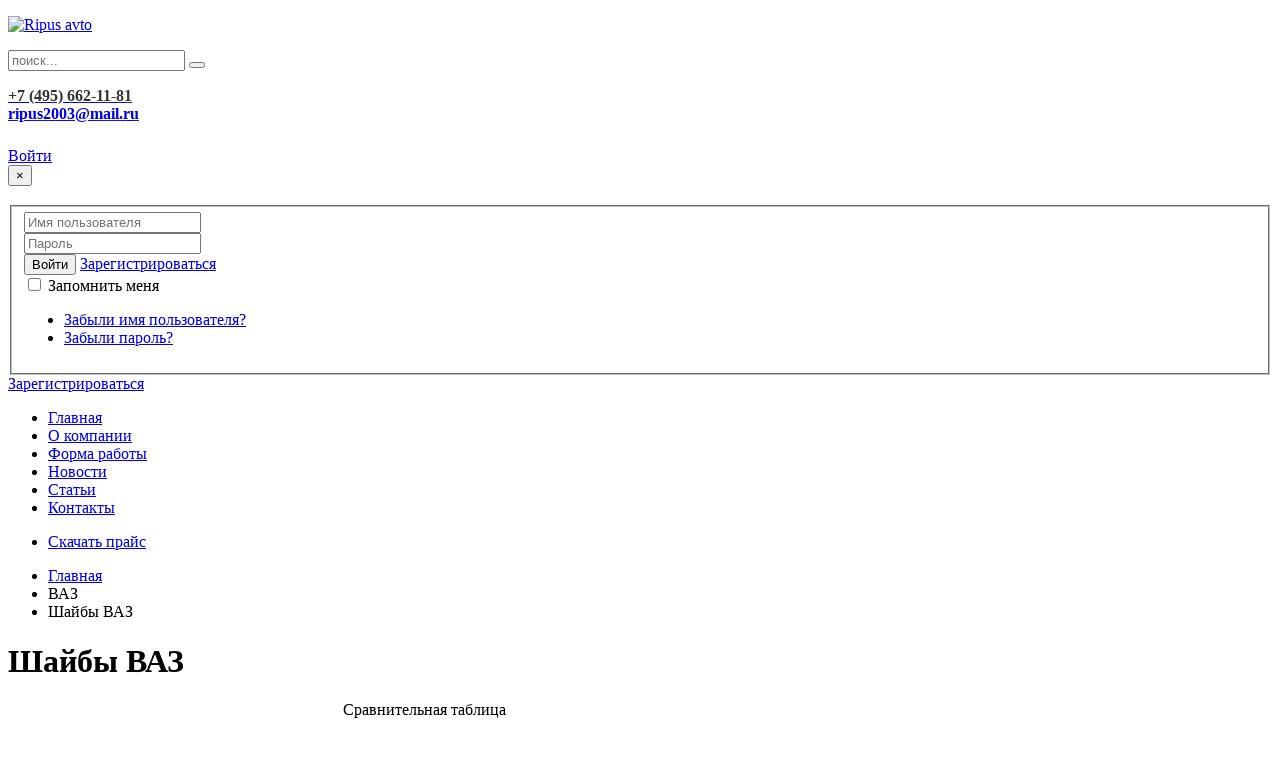

--- FILE ---
content_type: text/html; charset=utf-8
request_url: http://www.ripus-avto.ru/vaz/shajby/9.html
body_size: 13206
content:
<!DOCTYPE HTML>
<html lang="ru-ru" dir="ltr"  data-config='{"twitter":0,"plusone":0,"facebook":0,"style":"ripus-4"}'>


<head>
<meta charset="utf-8">
<meta http-equiv="X-UA-Compatible" content="IE=edge">
<meta name="viewport" content="width=device-width, initial-scale=1">
<base href="http://www.ripus-avto.ru/vaz/shajby/9.html" />
	<meta name="keywords" content="автокрепеж,автомобильный крепеж, ооо рипус, метиз, автометиз, инструмент, автоинструмент, болты, автоболты, крепеж" />
	<meta http-equiv="content-type" content="text/html; charset=utf-8" />
	<meta name="description" content="ООО Рипус. Оптовая торговля автокрепежом, инструментом для автомобилей ВАЗ, ГАЗ, КАМАЗ" />
	<meta name="generator" content="Joomla! - Open Source Content Management" />
	<title>Шайбы ВАЗ</title>
	<link href="http://www.ripus-avto.ru/component/search/?Itemid=187&amp;task=category&amp;page=9&amp;format=opensearch" rel="search" title="Искать Рипус Авто" type="application/opensearchdescription+xml" />
	<link href="/templates/yoo_avenue/favicon.ico" rel="shortcut icon" type="image/vnd.microsoft.icon" />
	<link href="http://www.ripus-avto.ru/vaz/shajby.html" rel="canonical" />
	<link href="/media/zoo/applications/jbuniversal/assets/css/jbzoo.css?ver=20151201" rel="stylesheet" type="text/css" />
	<link href="/media/zoo/applications/jbuniversal/assets/css/libraries.css?ver=20160317" rel="stylesheet" type="text/css" />
	<link href="/cache/widgetkit/widgetkit-86df9edc.css" rel="stylesheet" type="text/css" />
	<link href="/media/sourcecoast/css/sc_bootstrap.css" rel="stylesheet" type="text/css" />
	<link href="/media/sourcecoast/css/common.css" rel="stylesheet" type="text/css" />
	<link href="/media/sourcecoast/themes/sclogin/sourcecoast.css" rel="stylesheet" type="text/css" />
	<link href="/media/jui/css/bootstrap-tooltip-extended.css?5767c512491437988f26dc9c2924ef64" rel="stylesheet" type="text/css" />
	<script src="/media/jui/js/jquery.min.js?5767c512491437988f26dc9c2924ef64" type="text/javascript"></script>
	<script src="/media/jui/js/jquery-noconflict.js?5767c512491437988f26dc9c2924ef64" type="text/javascript"></script>
	<script src="/media/jui/js/jquery-migrate.min.js?5767c512491437988f26dc9c2924ef64" type="text/javascript"></script>
	<script src="/media/zoo/assets/js/responsive.js?ver=20140716" type="text/javascript"></script>
	<script src="/components/com_zoo/assets/js/default.js?ver=20140716" type="text/javascript"></script>
	<script src="/media/zoo/applications/jbuniversal/assets/js/jquery.jbzootools.min.js?ver=20140716" type="text/javascript"></script>
	<script src="/media/zoo/applications/jbuniversal/assets/js/jquery.libraries.min.js?ver=20140716" type="text/javascript"></script>
	<script src="/cache/widgetkit/widgetkit-d7487a56.js" type="text/javascript"></script>
	<script src="/media/sourcecoast/js/jquery-3.5.1.js" type="text/javascript"></script>
	<script src="/media/jui/js/bootstrap.min.js?5767c512491437988f26dc9c2924ef64" type="text/javascript"></script>
	<script src="/media/jui/js/bootstrap-tooltip-extended.min.js?5767c512491437988f26dc9c2924ef64" type="text/javascript"></script>
	<script type="text/javascript">


(function($){
 $(document).ready(function(){
			
   $("a.jbimage-link[rel=jbimage-popup], a.jbimage-gallery").fancybox({
     "helpers" : {
      "title"  : { type : "outside" },
                        "buttons": { position:"top" },
                        "thumbs" : { width :80, height:80 },
                        "overlay": { locked: false}
                    }
                });
            
			 });
})(jQuery);jQuery(document).ready(function($) {
   $('#login-modal-131').on('show.bs.modal', function() {
       $('body').addClass('modal-open');
       $('.modalTooltip').each(function(){;
           var attr = $(this).attr('data-placement');
           if ( attr === undefined || attr === false ) $(this).attr('data-placement', 'auto-dir top-left')
       });
       $('.modalTooltip').tooltip({'html': true, 'container': '#login-modal-131'});
   }).on('shown.bs.modal', function() {
       var modalHeight = $('div.modal:visible').outerHeight(true),
           modalHeaderHeight = $('div.modal-header:visible').outerHeight(true),
           modalBodyHeightOuter = $('div.modal-body:visible').outerHeight(true),
           modalBodyHeight = $('div.modal-body:visible').height(),
           modalFooterHeight = $('div.modal-footer:visible').outerHeight(true),
           padding = document.getElementById('login-modal-131').offsetTop,
           maxModalHeight = ($(window).height()-(padding*2)),
           modalBodyPadding = (modalBodyHeightOuter-modalBodyHeight),
           maxModalBodyHeight = maxModalHeight-(modalHeaderHeight+modalFooterHeight+modalBodyPadding);
       if (modalHeight > maxModalHeight){;
           $('.modal-body').css({'max-height': maxModalBodyHeight, 'overflow-y': 'auto'});
       }
   }).on('hide.bs.modal', function () {
       $('body').removeClass('modal-open');
       $('.modal-body').css({'max-height': 'initial', 'overflow-y': 'initial'});
       $('.modalTooltip').tooltip('destroy');
   });
});
jQuery(function($){ $(".jbzoo .jsPrice").JBZooPrice(); });
	</script>

<link rel="apple-touch-icon-precomposed" href="/templates/yoo_avenue/apple_touch_icon.png">
<link rel="stylesheet" href="/templates/yoo_avenue/styles/ripus-4/css/bootstrap.css">
<link rel="stylesheet" href="/templates/yoo_avenue/styles/ripus-4/css/theme.css">
<link rel="stylesheet" href="/templates/yoo_avenue/css/custom.css">
<script src="/templates/yoo_avenue/warp/vendor/uikit/js/uikit.js"></script>
<script src="/templates/yoo_avenue/warp/vendor/uikit/js/addons/autocomplete.js"></script>
<script src="/templates/yoo_avenue/warp/vendor/uikit/js/addons/search.js"></script>
<script src="/templates/yoo_avenue/warp/js/social.js"></script>
<script src="/templates/yoo_avenue/js/theme.js"></script>

<!-- // replace all alt for img -->
<script type="text/javascript">
jQuery(document).ready(function($){
	setTimeout(function(){
		//
		$('#yoo-zoo > div.category.rborder.alias-gajki > div.description-full > img').attr('alt', 'Гайки для ВАЗ');
		$('#yoo-zoo > div.category.rborder.alias-gajki > div.description-full > div > img:nth-child(1)').attr('alt', 'Гайки для ВАЗ');
		$('#yoo-zoo > div.category.rborder.alias-gajki > div.description-full > div > img:nth-child(2)').attr('alt', 'Гайки для ВАЗ');
		$('#yoo-zoo > div.category.rborder.alias-gajki > div.description-full > div > img:nth-child(3)').attr('alt', 'Гайки для ВАЗ');
       //
	   $('#yoo-zoo > div.category.rborder.alias-gajki-2 > div.description-full > img').attr('alt', 'Гайки для ГАЗ');
		$('#yoo-zoo > div.category.rborder.alias-gajki-2 > div.description-full > div > img:nth-child(1)').attr('alt', 'Гайки для ГАЗ');
		$('#yoo-zoo > div.category.rborder.alias-gajki-2 > div.description-full > div > img:nth-child(2)').attr('alt', 'Гайки для ГАЗ');
		$('#yoo-zoo > div.category.rborder.alias-gajki-2 > div.description-full > div > img:nth-child(3)').attr('alt', 'Гайки для ГАЗ');

		 //
		 $('#yoo-zoo > div.category.rborder.alias-gajki-3 > div.description-full > img').attr('alt', 'Гайки для ЗИЛ');
		$('#yoo-zoo > div.category.rborder.alias-gajki-3 > div.description-full > div > img:nth-child(1)').attr('alt', 'Гайки для ЗИЛ');
		$('#yoo-zoo > div.category.rborder.alias-gajki-3 > div.description-full > div > img:nth-child(2)').attr('alt', 'Гайки для ЗИЛ');
		$('#yoo-zoo > div.category.rborder.alias-gajki-3 > div.description-full > div > img:nth-child(3)').attr('alt', 'Гайки для ЗИЛ');

		 //
		 $('#yoo-zoo > div.category.rborder.alias-buksirovochnye-petli > div.description-full > div.main-kanteiner > img').attr('alt', 'Буксировочные петли для иномарок');
		$('#yoo-zoo > div.category.rborder.alias-buksirovochnye-petli > div.description-full > div.kart > img:nth-child(1)').attr('alt', 'Буксировочные петли для иномарок');
		$('#yoo-zoo > div.category.rborder.alias-buksirovochnye-petli > div.description-full > div.kart > img:nth-child(2)').attr('alt', 'Буксировочные петли для иномарок');
		$('#yoo-zoo > div.category.rborder.alias-buksirovochnye-petli > div.description-full > div.kart > img:nth-child(3)').attr('alt', 'Буксировочные петли для иномарок');
	}, 500);

	$('body > div.tm-page-bg > div > div > div.tm-middle.uk-grid > div > main > div > div > article > div > h1 > a').html('');

});
</script>

<script>
// переносим текст под каталог на указанных страницах
jQuery(document).ready(function($){
	var pathname = window.location.pathname;
	if ( pathname == '/gaz/gajki.html' ||
		 pathname == '/gaz/plastmassa.html' ||
		 pathname == '/gaz/vinty.html' ||
		 pathname == '/inomarki/bolty-i-gajki.html' ||
		 pathname == '/inomarki/buksirovochnye-petli.html' ||
		 pathname == '/kamaz-maz/gajki.html' ||
		 pathname == '/inomarki/tormoznaya-trubka.html' ||
		 pathname == '/vaz/bolty-i-gajki.html' ||
		 pathname == '/zil/bolty.html' ||
		 pathname == '/zil/shpilki.html' ||
		 pathname == '/kamaz-maz/shpilki.html'
		) {
		//$('.description-full').parent().appendTo('#yoo-zoo');
	}

	if ( pathname == '/vaz/ventili.html' ||
		 pathname == '/vaz/nabory-krepezha-belzan.html' ||
		 pathname == '/vaz/nabory-krepezha.html' ||
		 pathname == '/vaz/bolty-i-gajki-sekretnye.html' ||
		 pathname == '/vaz/bolty.html' ||
		 pathname == '/vaz/shpilki.html'
		) {
		$('div.description-full').insertAfter('img.img_bn').addClass('rborder');
	}

	$('.uk-navbar-nav a[href="#"]').attr('href','/docs/ОБЩИЙ ПРАЙС май.xlsx');
	
});
</script>
</head>

<body class="tm-sidebar-a-right tm-sidebars-1 tm-noblog">

	<div class="tm-page-bg">

		<div class="uk-container uk-container-center">

			<div class="tm-container">

								<div class="tm-headerbar uk-clearfix uk-hidden-small">

										<a class="tm-logo" href="http://www.ripus-avto.ru">
	<p><img src="/images/Logo3.png" alt="Ripus avto" /></p></a>
					
										<div class="tm-search uk-float-right">
						
<form id="search-108" class="uk-search" action="/vaz/shajby.html" method="post" role="search" data-uk-search="{'source': '/component/search/?tmpl=raw&amp;type=json&amp;ordering=&amp;searchphrase=all', 'param': 'searchword', 'msgResultsHeader': 'Результаты поиска', 'msgMoreResults': 'Показать все результаты', 'msgNoResults': 'Ничего не найдено', flipDropdown: 1}">
	<input class="uk-search-field" type="search" name="searchword" placeholder="поиск...">
	<button class="uk-search-close" type="reset"></button>
	<input type="hidden" name="task"   value="search">
	<input type="hidden" name="option" value="com_search">
	<input type="hidden" name="Itemid" value="187">
</form>					</div>
					
					<div class="uk-panel tel">
	<div style="height: 60px;">
<p style="text-align: left; font-family: 'Roboto Condensed'; text-transform: none; color: #333333; text-shadow: 0 1px 1px #ffffff; font-size: 16px;"><strong><a href="tel:+74956621181"><span style="color: #333333; text-shadow: 0 1px 1px #ffffff;">+7 (495) 662-11-81</span></a> <br /><span style="color: #333333; text-shadow: 0 1px 1px #ffffff;"><a href="mailto:ripus2003@mail.ru">ripus2003@mail.ru</a><br /><br /></span></strong></p>
</div></div>                    <div class="login">
					<div class="">
    <div class="sourcecoast ns-bs2 sclogin-modal-links sclogin">
        <a href="/" class="btn btn-primary" data-toggle="modal" data-target="#login-modal-131">
        Войти        </a>
        <div id="login-modal-131" tabindex="-1" class="modal hide">
	<div class="modal-header">
			<button
			type="button"
			class="close novalidate"
			data-dismiss="modal"
			aria-label="Закрыть"
			>
			<span aria-hidden="true">&times;</span>
		</button>
				<h3></h3>
	</div>
<div class="modal-body">
	<div class="sclogin sourcecoast ns-bs2" id="sclogin-131">
    
    <div class="row-fluid">
        
    <div class="sclogin-joomla-login horizontal pull-left">
                <form action="/gaz/plastmassa.html" method="post" id="sclogin-form131">
            <fieldset class="userdata span12">
                <div class="control-group pull-left form-sclogin-username" id="form-sclogin-username-131">
                    <div class="controls">
                        <div class="input-append">
                            <input id="sclogin-username-131" name="username" tabindex="0"  title="username" type="text" class="sclogin-username input-small"
                                   placeholder="Имя пользователя" aria-label="Имя пользователя" required aria-required="true">
                                                    </div>
                    </div>
                </div>
                <div class="control-group pull-left form-sclogin-password" id="form-sclogin-password-131">
                    <div class="controls">
                        <div class="input-append">
                            <input id="sclogin-passwd131" name="password" tabindex="0" title="password" type="password" class="sclogin-passwd input-small"
                                   placeholder="Пароль" aria-label="Пароль" required aria-required="true">
                                                    </div>
                    </div>
                </div>
                <div class="control-group pull-left form-sclogin-submitcreate" id="form-sclogin-submitcreate-131">
                    <button type="submit" name="Submit" class="btn btn-primary">Войти</button>
                                            <a class="btn validate btn-secondary" href="/component/users/?view=registration&Itemid=101">Зарегистрироваться</a>
                                    </div>
                                        <div class="control-group form-sclogin-remember" id="form-sclogin-remember-131">
                            <label for="sclogin-remember-131">
                                <input id="sclogin-remember-131" type="checkbox" name="remember" class="inputbox sclogin-remember"  title="Remember Me" />
                                Запомнить меня                            </label>
                        </div>
                    
                <input type="hidden" name="option" value="com_users"/><input type="hidden" name="task" value="user.login"/><input type="hidden" name="return" value="aHR0cDovL3d3dy5yaXB1cy1hdnRvLnJ1L2dhei9wbGFzdG1hc3NhL2RlcnpoYXRlbGZpa3NhdG9yLW9ic2hpdmtpLXNhbG9uYS1nYXplbC1jaGVybnlqLmh0bWw="/><input type="hidden" name="mod_id" value="131"/><input type="hidden" name="a6c9aa7a8b1a6d9a4d1f0ea3ffc335d4" value="1" /><ul><li><span class="btn-link"><a href="/component/users/?view=remind&Itemid=101">Забыли имя пользователя?</a></span></li><li><span class="btn-link"><a href="/component/users/?view=reset&Itemid=101">Забыли пароль?</a></span></li></ul>            </fieldset>
        </form>
    </div>
    <div class="clearfix"></div>    </div>

        <div class="clearfix"></div>
</div>
</div>
</div>
                    <a class="btn validate btn-secondary" href="/component/users/?view=registration&Itemid=101">
                Зарегистрироваться            </a>
            </div>

    <script>
        jfbcJQuery(document).ready(function () {
            jfbcJQuery("#login-modal-131").appendTo("body");
        });
        
        jfbcJQuery('#login-modal-131').addClass('sourcecoast sclogin-modal');
    </script>

    
</div>                    </div>
				</div>
				
								<div class="tm-top-block tm-grid-block">

										<nav class="tm-navbar uk-navbar">

												<ul class="uk-navbar-nav uk-hidden-small">
<li data-uk-dropdown="{}"><a href="/">Главная</a></li><li data-uk-dropdown="{}"><a href="/about.html">О компании</a></li><li data-uk-dropdown="{}"><a href="/forma-raboty.html">Форма работы</a></li><li data-uk-dropdown="{}"><a href="/novosti.html">Новости</a></li><li data-uk-dropdown="{}"><a href="/stati.html">Статьи</a></li><li data-uk-dropdown="{}"><a href="/kontakty.html">Контакты</a></li></ul>

		<ul class="uk-navbar-nav uk-hidden-small">
			<li class="uk-parent" data-uk-dropdown>
				<a href="#">Скачать прайс</a>
				<div class="uk-dropdown uk-dropdown-navbar"></div>
			</li>
		</ul>						
						
						
					</nav>
					
					
				</div>
				
				
				
								<div class="tm-middle uk-grid" data-uk-grid-match>

										<div class="tm-main uk-width-medium-3-4">
											<!-- 							
						<section class="<//?php echo $grid_classes['main-top']; ?> tm-grid-block" data-uk-grid-match="{target:'> div > .uk-panel'}"></section>
						 -->

												<main class="tm-content">

														<ul class="uk-breadcrumb"><li><a href="/">Главная</a></li><li><span>ВАЗ</span></li><li class="uk-active"><span>Шайбы ВАЗ</span></li></ul>							
							
<div  id="yoo-zoo" class="jbzoo jbzoo-view-category jbzoo-app-vaz jbzoo-tmpl-catalog yoo-zoo jbzoo-rborder" >
    <div class="category rborder alias-shajby">

                    <h1 class="title">Шайбы ВАЗ</h1>
        

        

        

        		
        
                	        

        <div class="clr clear"></div>
		
    </div>
    

    <table class="jsTableSorter tablesorter zebra">
        <caption>Сравнительная таблица</caption>

        <thead>
        <tr>
            <th>Наименование</th>
            <th>Код</th>
            <th>Артикул</th>
            <th>Фото</th>
            <th>Фасовка шт.</th>
            <th>Цена 1шт.</th>
            <th>Цена уп-ки</th>
            <th>Корзина</th>
        </tr>
        </thead>

        <tbody>
        
<tr class="table-row item_5497">
    <td width="180px"> Шайба медная ф20*26*1 
 <div class="jbprice-sku">
    <span class="sku" style="display: inline;">00001-0002574-608</span>
</div>
 </td>
    <td width="60px"> 581, </td>
    <td width="80px"> <script type="text/javascript">jQuery(function ($) {
                $("a.jbquickview-modal-window").fancybox({
                    type       : "iframe",
                    fitToView  : true,
                    width      : "600",
                    height     : "450",
                    autoSize   : false,
                    iframe     : {
                        scrolling : "no",
                        preload   : true
                    },
                    closeClick : false,
                    title      : null,
                    helpers   : {
                        overlay: { locked: false }
                    }
                });
            });</script>
 <!--noindex--><a href="/vaz/shajby/shajba-mednaya-f20261.html?tmpl=component&amp;jbquickview=quickview" title="Шайба медная ф20*26*1" rel="nofollow" class="jbquickview-modal-window"><span class="quickview">Просмотр</span></a><!--/noindex--> </td>
    <td width="60px"></td>
    <td width="60px"> 100 </td>
    <td width="60px"> 5,04 </td>
    <td width="120px"> 
<div class="jsJBPriceAdvance jbprice-advance" id="jsJBPriceAdvance-69726042616e8">
    
            <span class="price">504,00  р.</span>
    
    
    
    
</div>
 
 <div class="jbprice-advance">
    <div class="jbprice-sale">
        <span class="sale"></span>
    </div>
</div>
 </td>
    <td width="80px"> 
<div class="jsJBPriceAdvance jbprice-advance jsJBPriceAdvance-dada631e-96a0-4901-8e63-27130e2cfaab-5497" id="jbprice-adv-6972604262322">
    
    <!--noindex-->
    <div class="jbprice-buttons">

                                <a rel="nofollow" href="#add-to-cart-modal" class="jsAddToCartModal jbzoo-button green"
               title="Добавить в корзину">В корзину</a>

        
        <a rel="nofollow" href="#remove-from-cart" class="jsRemoveFromCart jbzoo-button remove-button"
           title="Из корзины">Из корзины</a>

    </div>
    <!--/noindex-->
</div>

<script type="text/javascript">
    (function ($) {

        $('#jbprice-adv-6972604262322').JBZooPriceAdvance({
            'mainHash': "5497",
            'itemId': 5497,
            'identifier': "dada631e-96a0-4901-8e63-27130e2cfaab",
            'isInCart': 0,
            'addToCartUrl': "/vaz/shajby.raw?controller=default&task=callelement&element=dada631e-96a0-4901-8e63-27130e2cfaab&elm_id=dada631e-96a0-4901-8e63-27130e2cfaab&method=ajaxAddToCart&item_id=5497",
            'removeFromCartUrl': "/vaz/shajby.raw?controller=default&task=callelement&element=dada631e-96a0-4901-8e63-27130e2cfaab&elm_id=dada631e-96a0-4901-8e63-27130e2cfaab&method=ajaxRemoveFromCart&item_id=5497",
            'modalUrl': "/vaz/shajby.raw?controller=default&task=callelement&element=dada631e-96a0-4901-8e63-27130e2cfaab&elm_id=dada631e-96a0-4901-8e63-27130e2cfaab&method=ajaxModalWindow&item_id=5497&args[elem_layout]=teaser&args[elem_position]=cell8&args[elem_index]=0",
            'basketUrl': "/vaz/ventili.html?controller=basket&task=index&app_id=2&nocache=2009991927"
        });

    })(jQuery);
</script>
 </td>
</tr> 

<tr class="table-row item_5498">
    <td width="180px"> Шайба медная ф22*28*1 
 <div class="jbprice-sku">
    <span class="sku" style="display: inline;">00001-0002634-608</span>
</div>
 </td>
    <td width="60px"> 566, </td>
    <td width="80px"> <!--noindex--><a href="/vaz/shajby/shajba-mednaya-f22281.html?tmpl=component&amp;jbquickview=quickview" title="Шайба медная ф22*28*1" rel="nofollow" class="jbquickview-modal-window"><span class="quickview">Просмотр</span></a><!--/noindex--> </td>
    <td width="60px"></td>
    <td width="60px"> 100 </td>
    <td width="60px"> 5,21 </td>
    <td width="120px"> 
<div class="jsJBPriceAdvance jbprice-advance" id="jsJBPriceAdvance-6972604263756">
    
            <span class="price">521,00  р.</span>
    
    
    
    
</div>
 
 <div class="jbprice-advance">
    <div class="jbprice-sale">
        <span class="sale"></span>
    </div>
</div>
 </td>
    <td width="80px"> 
<div class="jsJBPriceAdvance jbprice-advance jsJBPriceAdvance-dada631e-96a0-4901-8e63-27130e2cfaab-5498" id="jbprice-adv-69726042641a4">
    
    <!--noindex-->
    <div class="jbprice-buttons">

                                <a rel="nofollow" href="#add-to-cart-modal" class="jsAddToCartModal jbzoo-button green"
               title="Добавить в корзину">В корзину</a>

        
        <a rel="nofollow" href="#remove-from-cart" class="jsRemoveFromCart jbzoo-button remove-button"
           title="Из корзины">Из корзины</a>

    </div>
    <!--/noindex-->
</div>

<script type="text/javascript">
    (function ($) {

        $('#jbprice-adv-69726042641a4').JBZooPriceAdvance({
            'mainHash': "5498",
            'itemId': 5498,
            'identifier': "dada631e-96a0-4901-8e63-27130e2cfaab",
            'isInCart': 0,
            'addToCartUrl': "/vaz/shajby.raw?controller=default&task=callelement&element=dada631e-96a0-4901-8e63-27130e2cfaab&elm_id=dada631e-96a0-4901-8e63-27130e2cfaab&method=ajaxAddToCart&item_id=5498",
            'removeFromCartUrl': "/vaz/shajby.raw?controller=default&task=callelement&element=dada631e-96a0-4901-8e63-27130e2cfaab&elm_id=dada631e-96a0-4901-8e63-27130e2cfaab&method=ajaxRemoveFromCart&item_id=5498",
            'modalUrl': "/vaz/shajby.raw?controller=default&task=callelement&element=dada631e-96a0-4901-8e63-27130e2cfaab&elm_id=dada631e-96a0-4901-8e63-27130e2cfaab&method=ajaxModalWindow&item_id=5498&args[elem_layout]=teaser&args[elem_position]=cell8&args[elem_index]=0",
            'basketUrl': "/vaz/ventili.html?controller=basket&task=index&app_id=2&nocache=531674512"
        });

    })(jQuery);
</script>
 </td>
</tr> 

<tr class="table-row item_5499">
    <td width="180px"> Шайба медная ф24*30*1 
 <div class="jbprice-sku">
    <span class="sku" style="display: inline;">00001-002645-608</span>
</div>
 </td>
    <td width="60px"> 582, </td>
    <td width="80px"> <!--noindex--><a href="/vaz/shajby/shajba-mednaya-f24301.html?tmpl=component&amp;jbquickview=quickview" title="Шайба медная ф24*30*1" rel="nofollow" class="jbquickview-modal-window"><span class="quickview">Просмотр</span></a><!--/noindex--> </td>
    <td width="60px"></td>
    <td width="60px"> 100 </td>
    <td width="60px"> 6,26 </td>
    <td width="120px"> 
<div class="jsJBPriceAdvance jbprice-advance" id="jsJBPriceAdvance-6972604265818">
    
            <span class="price">626,00  р.</span>
    
    
    
    
</div>
 
 <div class="jbprice-advance">
    <div class="jbprice-sale">
        <span class="sale"></span>
    </div>
</div>
 </td>
    <td width="80px"> 
<div class="jsJBPriceAdvance jbprice-advance jsJBPriceAdvance-dada631e-96a0-4901-8e63-27130e2cfaab-5499" id="jbprice-adv-6972604266265">
    
    <!--noindex-->
    <div class="jbprice-buttons">

                                <a rel="nofollow" href="#add-to-cart-modal" class="jsAddToCartModal jbzoo-button green"
               title="Добавить в корзину">В корзину</a>

        
        <a rel="nofollow" href="#remove-from-cart" class="jsRemoveFromCart jbzoo-button remove-button"
           title="Из корзины">Из корзины</a>

    </div>
    <!--/noindex-->
</div>

<script type="text/javascript">
    (function ($) {

        $('#jbprice-adv-6972604266265').JBZooPriceAdvance({
            'mainHash': "5499",
            'itemId': 5499,
            'identifier': "dada631e-96a0-4901-8e63-27130e2cfaab",
            'isInCart': 0,
            'addToCartUrl': "/vaz/shajby.raw?controller=default&task=callelement&element=dada631e-96a0-4901-8e63-27130e2cfaab&elm_id=dada631e-96a0-4901-8e63-27130e2cfaab&method=ajaxAddToCart&item_id=5499",
            'removeFromCartUrl': "/vaz/shajby.raw?controller=default&task=callelement&element=dada631e-96a0-4901-8e63-27130e2cfaab&elm_id=dada631e-96a0-4901-8e63-27130e2cfaab&method=ajaxRemoveFromCart&item_id=5499",
            'modalUrl': "/vaz/shajby.raw?controller=default&task=callelement&element=dada631e-96a0-4901-8e63-27130e2cfaab&elm_id=dada631e-96a0-4901-8e63-27130e2cfaab&method=ajaxModalWindow&item_id=5499&args[elem_layout]=teaser&args[elem_position]=cell8&args[elem_index]=0",
            'basketUrl': "/vaz/ventili.html?controller=basket&task=index&app_id=2&nocache=392405145"
        });

    })(jQuery);
</script>
 </td>
</tr> 

<tr class="table-row item_5500">
    <td width="180px"> Шайба медная ф26 
 <div class="jbprice-sku">
    <span class="sku" style="display: inline;">5078</span>
</div>
 </td>
    <td width="60px"> 5078, </td>
    <td width="80px"> <!--noindex--><a href="/vaz/shajby/shajba-mednaya-f26.html?tmpl=component&amp;jbquickview=quickview" title="Шайба медная ф26" rel="nofollow" class="jbquickview-modal-window"><span class="quickview">Просмотр</span></a><!--/noindex--> </td>
    <td width="60px"></td>
    <td width="60px"> 100 </td>
    <td width="60px"> 7,32 </td>
    <td width="120px"> 
<div class="jsJBPriceAdvance jbprice-advance" id="jsJBPriceAdvance-69726042674d4">
    
            <span class="price">732,00  р.</span>
    
    
    
    
</div>
 
 <div class="jbprice-advance">
    <div class="jbprice-sale">
        <span class="sale"></span>
    </div>
</div>
 </td>
    <td width="80px"> 
<div class="jsJBPriceAdvance jbprice-advance jsJBPriceAdvance-dada631e-96a0-4901-8e63-27130e2cfaab-5500" id="jbprice-adv-6972604267f06">
    
    <!--noindex-->
    <div class="jbprice-buttons">

                                <a rel="nofollow" href="#add-to-cart-modal" class="jsAddToCartModal jbzoo-button green"
               title="Добавить в корзину">В корзину</a>

        
        <a rel="nofollow" href="#remove-from-cart" class="jsRemoveFromCart jbzoo-button remove-button"
           title="Из корзины">Из корзины</a>

    </div>
    <!--/noindex-->
</div>

<script type="text/javascript">
    (function ($) {

        $('#jbprice-adv-6972604267f06').JBZooPriceAdvance({
            'mainHash': "5500",
            'itemId': 5500,
            'identifier': "dada631e-96a0-4901-8e63-27130e2cfaab",
            'isInCart': 0,
            'addToCartUrl': "/vaz/shajby.raw?controller=default&task=callelement&element=dada631e-96a0-4901-8e63-27130e2cfaab&elm_id=dada631e-96a0-4901-8e63-27130e2cfaab&method=ajaxAddToCart&item_id=5500",
            'removeFromCartUrl': "/vaz/shajby.raw?controller=default&task=callelement&element=dada631e-96a0-4901-8e63-27130e2cfaab&elm_id=dada631e-96a0-4901-8e63-27130e2cfaab&method=ajaxRemoveFromCart&item_id=5500",
            'modalUrl': "/vaz/shajby.raw?controller=default&task=callelement&element=dada631e-96a0-4901-8e63-27130e2cfaab&elm_id=dada631e-96a0-4901-8e63-27130e2cfaab&method=ajaxModalWindow&item_id=5500&args[elem_layout]=teaser&args[elem_position]=cell8&args[elem_index]=0",
            'basketUrl': "/vaz/ventili.html?controller=basket&task=index&app_id=2&nocache=62232859"
        });

    })(jQuery);
</script>
 </td>
</tr> 

<tr class="table-row item_5501">
    <td width="180px"> Шайба медная ф27*31*1 
 <div class="jbprice-sku">
    <span class="sku" style="display: inline;">00001-0003033-608</span>
</div>
 </td>
    <td width="60px"> 5055, </td>
    <td width="80px"> <!--noindex--><a href="/vaz/shajby/shajba-mednaya-f27311.html?tmpl=component&amp;jbquickview=quickview" title="Шайба медная ф27*31*1" rel="nofollow" class="jbquickview-modal-window"><span class="quickview">Просмотр</span></a><!--/noindex--> </td>
    <td width="60px"></td>
    <td width="60px"> 100 </td>
    <td width="60px"> 6,40 </td>
    <td width="120px"> 
<div class="jsJBPriceAdvance jbprice-advance" id="jsJBPriceAdvance-697260426915b">
    
            <span class="price">640,00  р.</span>
    
    
    
    
</div>
 
 <div class="jbprice-advance">
    <div class="jbprice-sale">
        <span class="sale"></span>
    </div>
</div>
 </td>
    <td width="80px"> 
<div class="jsJBPriceAdvance jbprice-advance jsJBPriceAdvance-dada631e-96a0-4901-8e63-27130e2cfaab-5501" id="jbprice-adv-6972604269b69">
    
    <!--noindex-->
    <div class="jbprice-buttons">

                                <a rel="nofollow" href="#add-to-cart-modal" class="jsAddToCartModal jbzoo-button green"
               title="Добавить в корзину">В корзину</a>

        
        <a rel="nofollow" href="#remove-from-cart" class="jsRemoveFromCart jbzoo-button remove-button"
           title="Из корзины">Из корзины</a>

    </div>
    <!--/noindex-->
</div>

<script type="text/javascript">
    (function ($) {

        $('#jbprice-adv-6972604269b69').JBZooPriceAdvance({
            'mainHash': "5501",
            'itemId': 5501,
            'identifier': "dada631e-96a0-4901-8e63-27130e2cfaab",
            'isInCart': 0,
            'addToCartUrl': "/vaz/shajby.raw?controller=default&task=callelement&element=dada631e-96a0-4901-8e63-27130e2cfaab&elm_id=dada631e-96a0-4901-8e63-27130e2cfaab&method=ajaxAddToCart&item_id=5501",
            'removeFromCartUrl': "/vaz/shajby.raw?controller=default&task=callelement&element=dada631e-96a0-4901-8e63-27130e2cfaab&elm_id=dada631e-96a0-4901-8e63-27130e2cfaab&method=ajaxRemoveFromCart&item_id=5501",
            'modalUrl': "/vaz/shajby.raw?controller=default&task=callelement&element=dada631e-96a0-4901-8e63-27130e2cfaab&elm_id=dada631e-96a0-4901-8e63-27130e2cfaab&method=ajaxModalWindow&item_id=5501&args[elem_layout]=teaser&args[elem_position]=cell8&args[elem_index]=0",
            'basketUrl': "/vaz/ventili.html?controller=basket&task=index&app_id=2&nocache=1777744269"
        });

    })(jQuery);
</script>
 </td>
</tr> 

<tr class="table-row item_5506">
    <td width="180px"> Шайба опорная клапана 2101 
 <div class="jbprice-sku">
    <span class="sku" style="display: inline;">21010-1007022-008</span>
</div>
 </td>
    <td width="60px"> 5029, </td>
    <td width="80px"> <!--noindex--><a href="/vaz/shajby/shajba-opornaya-klapana-2101.html?tmpl=component&amp;jbquickview=quickview" title="Шайба опорная клапана 2101" rel="nofollow" class="jbquickview-modal-window"><span class="quickview">Просмотр</span></a><!--/noindex--> </td>
    <td width="60px"></td>
    <td width="60px"> 100 </td>
    <td width="60px"> 7,32 </td>
    <td width="120px"> 
<div class="jsJBPriceAdvance jbprice-advance" id="jsJBPriceAdvance-697260426ad35">
    
            <span class="price">732,00  р.</span>
    
    
    
    
</div>
 
 <div class="jbprice-advance">
    <div class="jbprice-sale">
        <span class="sale"></span>
    </div>
</div>
 </td>
    <td width="80px"> 
<div class="jsJBPriceAdvance jbprice-advance jsJBPriceAdvance-dada631e-96a0-4901-8e63-27130e2cfaab-5506" id="jbprice-adv-697260426b749">
    
    <!--noindex-->
    <div class="jbprice-buttons">

                                <a rel="nofollow" href="#add-to-cart-modal" class="jsAddToCartModal jbzoo-button green"
               title="Добавить в корзину">В корзину</a>

        
        <a rel="nofollow" href="#remove-from-cart" class="jsRemoveFromCart jbzoo-button remove-button"
           title="Из корзины">Из корзины</a>

    </div>
    <!--/noindex-->
</div>

<script type="text/javascript">
    (function ($) {

        $('#jbprice-adv-697260426b749').JBZooPriceAdvance({
            'mainHash': "5506",
            'itemId': 5506,
            'identifier': "dada631e-96a0-4901-8e63-27130e2cfaab",
            'isInCart': 0,
            'addToCartUrl': "/vaz/shajby.raw?controller=default&task=callelement&element=dada631e-96a0-4901-8e63-27130e2cfaab&elm_id=dada631e-96a0-4901-8e63-27130e2cfaab&method=ajaxAddToCart&item_id=5506",
            'removeFromCartUrl': "/vaz/shajby.raw?controller=default&task=callelement&element=dada631e-96a0-4901-8e63-27130e2cfaab&elm_id=dada631e-96a0-4901-8e63-27130e2cfaab&method=ajaxRemoveFromCart&item_id=5506",
            'modalUrl': "/vaz/shajby.raw?controller=default&task=callelement&element=dada631e-96a0-4901-8e63-27130e2cfaab&elm_id=dada631e-96a0-4901-8e63-27130e2cfaab&method=ajaxModalWindow&item_id=5506&args[elem_layout]=teaser&args[elem_position]=cell8&args[elem_index]=0",
            'basketUrl': "/vaz/ventili.html?controller=basket&task=index&app_id=2&nocache=43733466"
        });

    })(jQuery);
</script>
 </td>
</tr> 

<tr class="table-row item_5507">
    <td width="180px"> Шайба орнамента, пружинная 
 <div class="jbprice-sku">
    <span class="sku" style="display: inline;">00001-0041950-768</span>
</div>
 </td>
    <td width="60px"> 525, </td>
    <td width="80px"> <!--noindex--><a href="/vaz/shajby/shajba-ornamentapruzhinnaya.html?tmpl=component&amp;jbquickview=quickview" title="Шайба орнамента, пружинная" rel="nofollow" class="jbquickview-modal-window"><span class="quickview">Просмотр</span></a><!--/noindex--> </td>
    <td width="60px"> <a class="jbimage-link jbimage-gallery" title="Шайба орнамента, пружинная" href="http://www.ripus-avto.ru/cache/com_zoo/images/00001-0041950-768-525_815371ccefe4e215df251c55625bd901.jpg" target="_blank" id="jbimage-link-697260427c6f8"><img class="jbimage" alt="Шайба орнамента, пружинная" title="Шайба орнамента, пружинная" src="http://www.ripus-avto.ru/cache/com_zoo/images/00001-0041950-768-525_f83b6a9d27c1453cabfc324f632b2a5e.jpg" width="40" height="40" /></a> 
 </td>
    <td width="60px"> 200 </td>
    <td width="60px"> 0,83 </td>
    <td width="120px"> 
<div class="jsJBPriceAdvance jbprice-advance" id="jsJBPriceAdvance-697260427cf3c">
    
            <span class="price">166,00  р.</span>
    
    
    
    
</div>
 
 <div class="jbprice-advance">
    <div class="jbprice-sale">
        <span class="sale"></span>
    </div>
</div>
 </td>
    <td width="80px"> 
<div class="jsJBPriceAdvance jbprice-advance jsJBPriceAdvance-dada631e-96a0-4901-8e63-27130e2cfaab-5507" id="jbprice-adv-697260427da36">
    
    <!--noindex-->
    <div class="jbprice-buttons">

                                <a rel="nofollow" href="#add-to-cart-modal" class="jsAddToCartModal jbzoo-button green"
               title="Добавить в корзину">В корзину</a>

        
        <a rel="nofollow" href="#remove-from-cart" class="jsRemoveFromCart jbzoo-button remove-button"
           title="Из корзины">Из корзины</a>

    </div>
    <!--/noindex-->
</div>

<script type="text/javascript">
    (function ($) {

        $('#jbprice-adv-697260427da36').JBZooPriceAdvance({
            'mainHash': "5507",
            'itemId': 5507,
            'identifier': "dada631e-96a0-4901-8e63-27130e2cfaab",
            'isInCart': 0,
            'addToCartUrl': "/vaz/shajby.raw?controller=default&task=callelement&element=dada631e-96a0-4901-8e63-27130e2cfaab&elm_id=dada631e-96a0-4901-8e63-27130e2cfaab&method=ajaxAddToCart&item_id=5507",
            'removeFromCartUrl': "/vaz/shajby.raw?controller=default&task=callelement&element=dada631e-96a0-4901-8e63-27130e2cfaab&elm_id=dada631e-96a0-4901-8e63-27130e2cfaab&method=ajaxRemoveFromCart&item_id=5507",
            'modalUrl': "/vaz/shajby.raw?controller=default&task=callelement&element=dada631e-96a0-4901-8e63-27130e2cfaab&elm_id=dada631e-96a0-4901-8e63-27130e2cfaab&method=ajaxModalWindow&item_id=5507&args[elem_layout]=teaser&args[elem_position]=cell8&args[elem_index]=0",
            'basketUrl': "/vaz/ventili.html?controller=basket&task=index&app_id=2&nocache=2029397689"
        });

    })(jQuery);
</script>
 </td>
</tr> 

<tr class="table-row item_5508">
    <td width="180px"> Шайба переднего амортизатора 2101 (верх) 
 <div class="jbprice-sku">
    <span class="sku" style="display: inline;">21010-2905455-008</span>
</div>
 </td>
    <td width="60px"> 542, </td>
    <td width="80px"> <!--noindex--><a href="/vaz/shajby/shajba-perednego-amortizatora-2101verh.html?tmpl=component&amp;jbquickview=quickview" title="Шайба переднего амортизатора 2101 (верх)" rel="nofollow" class="jbquickview-modal-window"><span class="quickview">Просмотр</span></a><!--/noindex--> </td>
    <td width="60px"> <a class="jbimage-link jbimage-gallery" title="Шайба переднего амортизатора 2101 (верх)" href="http://www.ripus-avto.ru/cache/com_zoo/images/21010-2905455-008-542_4ecd6b00f754341a2b8f34efd6fbee05.jpg" target="_blank" id="jbimage-link-69726042abf15"><img class="jbimage" alt="Шайба переднего амортизатора 2101 (верх)" title="Шайба переднего амортизатора 2101 (верх)" src="http://www.ripus-avto.ru/cache/com_zoo/images/21010-2905455-008-542_305804e714955ee4c7e007dd6dcb911e.jpg" width="40" height="40" /></a> 
 </td>
    <td width="60px"> 20 </td>
    <td width="60px"> 5,70 </td>
    <td width="120px"> 
<div class="jsJBPriceAdvance jbprice-advance" id="jsJBPriceAdvance-69726042ac744">
    
            <span class="price">114,00  р.</span>
    
    
    
    
</div>
 
 <div class="jbprice-advance">
    <div class="jbprice-sale">
        <span class="sale"></span>
    </div>
</div>
 </td>
    <td width="80px"> 
<div class="jsJBPriceAdvance jbprice-advance jsJBPriceAdvance-dada631e-96a0-4901-8e63-27130e2cfaab-5508" id="jbprice-adv-69726042ad247">
    
    <!--noindex-->
    <div class="jbprice-buttons">

                                <a rel="nofollow" href="#add-to-cart-modal" class="jsAddToCartModal jbzoo-button green"
               title="Добавить в корзину">В корзину</a>

        
        <a rel="nofollow" href="#remove-from-cart" class="jsRemoveFromCart jbzoo-button remove-button"
           title="Из корзины">Из корзины</a>

    </div>
    <!--/noindex-->
</div>

<script type="text/javascript">
    (function ($) {

        $('#jbprice-adv-69726042ad247').JBZooPriceAdvance({
            'mainHash': "5508",
            'itemId': 5508,
            'identifier': "dada631e-96a0-4901-8e63-27130e2cfaab",
            'isInCart': 0,
            'addToCartUrl': "/vaz/shajby.raw?controller=default&task=callelement&element=dada631e-96a0-4901-8e63-27130e2cfaab&elm_id=dada631e-96a0-4901-8e63-27130e2cfaab&method=ajaxAddToCart&item_id=5508",
            'removeFromCartUrl': "/vaz/shajby.raw?controller=default&task=callelement&element=dada631e-96a0-4901-8e63-27130e2cfaab&elm_id=dada631e-96a0-4901-8e63-27130e2cfaab&method=ajaxRemoveFromCart&item_id=5508",
            'modalUrl': "/vaz/shajby.raw?controller=default&task=callelement&element=dada631e-96a0-4901-8e63-27130e2cfaab&elm_id=dada631e-96a0-4901-8e63-27130e2cfaab&method=ajaxModalWindow&item_id=5508&args[elem_layout]=teaser&args[elem_position]=cell8&args[elem_index]=0",
            'basketUrl': "/vaz/ventili.html?controller=basket&task=index&app_id=2&nocache=1970182326"
        });

    })(jQuery);
</script>
 </td>
</tr> 

<tr class="table-row item_5509">
    <td width="180px"> Шайба переднего шарнира 2108 (кронштейна растяжки) 
 <div class="jbprice-sku">
    <span class="sku" style="display: inline;">21080-2904054-008</span>
</div>
 </td>
    <td width="60px"> 546, </td>
    <td width="80px"> <!--noindex--><a href="/vaz/shajby/shajba-perednego-sharnira-2108-kronshtejna-rastyazhki.html?tmpl=component&amp;jbquickview=quickview" title="Шайба переднего шарнира 2108 (кронштейна растяжки)" rel="nofollow" class="jbquickview-modal-window"><span class="quickview">Просмотр</span></a><!--/noindex--> </td>
    <td width="60px"></td>
    <td width="60px"> 10 </td>
    <td width="60px"> 13,62 </td>
    <td width="120px"> 
<div class="jsJBPriceAdvance jbprice-advance" id="jsJBPriceAdvance-69726042aea64">
    
            <span class="price">136,20  р.</span>
    
    
    
    
</div>
 
 <div class="jbprice-advance">
    <div class="jbprice-sale">
        <span class="sale"></span>
    </div>
</div>
 </td>
    <td width="80px"> 
<div class="jsJBPriceAdvance jbprice-advance jsJBPriceAdvance-dada631e-96a0-4901-8e63-27130e2cfaab-5509" id="jbprice-adv-69726042af4cf">
    
    <!--noindex-->
    <div class="jbprice-buttons">

                                <a rel="nofollow" href="#add-to-cart-modal" class="jsAddToCartModal jbzoo-button green"
               title="Добавить в корзину">В корзину</a>

        
        <a rel="nofollow" href="#remove-from-cart" class="jsRemoveFromCart jbzoo-button remove-button"
           title="Из корзины">Из корзины</a>

    </div>
    <!--/noindex-->
</div>

<script type="text/javascript">
    (function ($) {

        $('#jbprice-adv-69726042af4cf').JBZooPriceAdvance({
            'mainHash': "5509",
            'itemId': 5509,
            'identifier': "dada631e-96a0-4901-8e63-27130e2cfaab",
            'isInCart': 0,
            'addToCartUrl': "/vaz/shajby.raw?controller=default&task=callelement&element=dada631e-96a0-4901-8e63-27130e2cfaab&elm_id=dada631e-96a0-4901-8e63-27130e2cfaab&method=ajaxAddToCart&item_id=5509",
            'removeFromCartUrl': "/vaz/shajby.raw?controller=default&task=callelement&element=dada631e-96a0-4901-8e63-27130e2cfaab&elm_id=dada631e-96a0-4901-8e63-27130e2cfaab&method=ajaxRemoveFromCart&item_id=5509",
            'modalUrl': "/vaz/shajby.raw?controller=default&task=callelement&element=dada631e-96a0-4901-8e63-27130e2cfaab&elm_id=dada631e-96a0-4901-8e63-27130e2cfaab&method=ajaxModalWindow&item_id=5509&args[elem_layout]=teaser&args[elem_position]=cell8&args[elem_index]=0",
            'basketUrl': "/vaz/ventili.html?controller=basket&task=index&app_id=2&nocache=565639403"
        });

    })(jQuery);
</script>
 </td>
</tr> 

<tr class="table-row item_5510">
    <td width="180px"> Шайба поддона 2101-099 
 <div class="jbprice-sku">
    <span class="sku" style="display: inline;">00001-0011974-738</span>
</div>
 </td>
    <td width="60px"> 502, </td>
    <td width="80px"> <!--noindex--><a href="/vaz/shajby/shajba-poddona-2101-099.html?tmpl=component&amp;jbquickview=quickview" title="Шайба поддона 2101-099" rel="nofollow" class="jbquickview-modal-window"><span class="quickview">Просмотр</span></a><!--/noindex--> </td>
    <td width="60px"> <a class="jbimage-link jbimage-gallery" title="Шайба поддона 2101-099" href="http://www.ripus-avto.ru/cache/com_zoo/images/00001-0011974-738-502_cd3aca6fd1b2b35fdb1abf74d559268a.jpg" target="_blank" id="jbimage-link-69726042bf363"><img class="jbimage" alt="Шайба поддона 2101-099" title="Шайба поддона 2101-099" src="http://www.ripus-avto.ru/cache/com_zoo/images/00001-0011974-738-502_1d30f875948c86068b03032fc11268fe.jpg" width="40" height="40" /></a> 
 </td>
    <td width="60px"> 50 </td>
    <td width="60px"> 2,01 </td>
    <td width="120px"> 
<div class="jsJBPriceAdvance jbprice-advance" id="jsJBPriceAdvance-69726042bfbb8">
    
            <span class="price">100,50  р.</span>
    
    
    
    
</div>
 
 <div class="jbprice-advance">
    <div class="jbprice-sale">
        <span class="sale"></span>
    </div>
</div>
 </td>
    <td width="80px"> 
<div class="jsJBPriceAdvance jbprice-advance jsJBPriceAdvance-dada631e-96a0-4901-8e63-27130e2cfaab-5510" id="jbprice-adv-69726042c06b3">
    
    <!--noindex-->
    <div class="jbprice-buttons">

                                <a rel="nofollow" href="#add-to-cart-modal" class="jsAddToCartModal jbzoo-button green"
               title="Добавить в корзину">В корзину</a>

        
        <a rel="nofollow" href="#remove-from-cart" class="jsRemoveFromCart jbzoo-button remove-button"
           title="Из корзины">Из корзины</a>

    </div>
    <!--/noindex-->
</div>

<script type="text/javascript">
    (function ($) {

        $('#jbprice-adv-69726042c06b3').JBZooPriceAdvance({
            'mainHash': "5510",
            'itemId': 5510,
            'identifier': "dada631e-96a0-4901-8e63-27130e2cfaab",
            'isInCart': 0,
            'addToCartUrl': "/vaz/shajby.raw?controller=default&task=callelement&element=dada631e-96a0-4901-8e63-27130e2cfaab&elm_id=dada631e-96a0-4901-8e63-27130e2cfaab&method=ajaxAddToCart&item_id=5510",
            'removeFromCartUrl': "/vaz/shajby.raw?controller=default&task=callelement&element=dada631e-96a0-4901-8e63-27130e2cfaab&elm_id=dada631e-96a0-4901-8e63-27130e2cfaab&method=ajaxRemoveFromCart&item_id=5510",
            'modalUrl': "/vaz/shajby.raw?controller=default&task=callelement&element=dada631e-96a0-4901-8e63-27130e2cfaab&elm_id=dada631e-96a0-4901-8e63-27130e2cfaab&method=ajaxModalWindow&item_id=5510&args[elem_layout]=teaser&args[elem_position]=cell8&args[elem_index]=0",
            'basketUrl': "/vaz/ventili.html?controller=basket&task=index&app_id=2&nocache=729209639"
        });

    })(jQuery);
</script>
 </td>
</tr> 

<tr class="table-row item_5511">
    <td width="180px"> Шайба постели р/в 2101 
 <div class="jbprice-sku">
    <span class="sku" style="display: inline;">21010-1006036-008</span>
</div>
 </td>
    <td width="60px"> 5015, </td>
    <td width="80px"> <!--noindex--><a href="/vaz/shajby/shajba-posteli-rv-2101.html?tmpl=component&amp;jbquickview=quickview" title="Шайба постели р/в 2101" rel="nofollow" class="jbquickview-modal-window"><span class="quickview">Просмотр</span></a><!--/noindex--> </td>
    <td width="60px"></td>
    <td width="60px"> 50 </td>
    <td width="60px"> 5,64 </td>
    <td width="120px"> 
<div class="jsJBPriceAdvance jbprice-advance" id="jsJBPriceAdvance-69726042c1c30">
    
            <span class="price">282,00  р.</span>
    
    
    
    
</div>
 
 <div class="jbprice-advance">
    <div class="jbprice-sale">
        <span class="sale"></span>
    </div>
</div>
 </td>
    <td width="80px"> 
<div class="jsJBPriceAdvance jbprice-advance jsJBPriceAdvance-dada631e-96a0-4901-8e63-27130e2cfaab-5511" id="jbprice-adv-69726042c26ac">
    
    <!--noindex-->
    <div class="jbprice-buttons">

                                <a rel="nofollow" href="#add-to-cart-modal" class="jsAddToCartModal jbzoo-button green"
               title="Добавить в корзину">В корзину</a>

        
        <a rel="nofollow" href="#remove-from-cart" class="jsRemoveFromCart jbzoo-button remove-button"
           title="Из корзины">Из корзины</a>

    </div>
    <!--/noindex-->
</div>

<script type="text/javascript">
    (function ($) {

        $('#jbprice-adv-69726042c26ac').JBZooPriceAdvance({
            'mainHash': "5511",
            'itemId': 5511,
            'identifier': "dada631e-96a0-4901-8e63-27130e2cfaab",
            'isInCart': 0,
            'addToCartUrl': "/vaz/shajby.raw?controller=default&task=callelement&element=dada631e-96a0-4901-8e63-27130e2cfaab&elm_id=dada631e-96a0-4901-8e63-27130e2cfaab&method=ajaxAddToCart&item_id=5511",
            'removeFromCartUrl': "/vaz/shajby.raw?controller=default&task=callelement&element=dada631e-96a0-4901-8e63-27130e2cfaab&elm_id=dada631e-96a0-4901-8e63-27130e2cfaab&method=ajaxRemoveFromCart&item_id=5511",
            'modalUrl': "/vaz/shajby.raw?controller=default&task=callelement&element=dada631e-96a0-4901-8e63-27130e2cfaab&elm_id=dada631e-96a0-4901-8e63-27130e2cfaab&method=ajaxModalWindow&item_id=5511&args[elem_layout]=teaser&args[elem_position]=cell8&args[elem_index]=0",
            'basketUrl': "/vaz/ventili.html?controller=basket&task=index&app_id=2&nocache=157162566"
        });

    })(jQuery);
</script>
 </td>
</tr> 

<tr class="table-row item_5512">
    <td width="180px"> Шайба постели р/в 2108 
 <div class="jbprice-sku">
    <span class="sku" style="display: inline;">21080-1006036-008</span>
</div>
 </td>
    <td width="60px"> 570, </td>
    <td width="80px"> <!--noindex--><a href="/vaz/shajby/shajba-posteli-rv-2108.html?tmpl=component&amp;jbquickview=quickview" title="Шайба постели р/в 2108" rel="nofollow" class="jbquickview-modal-window"><span class="quickview">Просмотр</span></a><!--/noindex--> </td>
    <td width="60px"></td>
    <td width="60px"> 30 </td>
    <td width="60px"> 1,68 </td>
    <td width="120px"> 
<div class="jsJBPriceAdvance jbprice-advance" id="jsJBPriceAdvance-69726042c3c83">
    
            <span class="price">50,40  р.</span>
    
    
    
    
</div>
 
 <div class="jbprice-advance">
    <div class="jbprice-sale">
        <span class="sale"></span>
    </div>
</div>
 </td>
    <td width="80px"> 
<div class="jsJBPriceAdvance jbprice-advance jsJBPriceAdvance-dada631e-96a0-4901-8e63-27130e2cfaab-5512" id="jbprice-adv-69726042c46d8">
    
    <!--noindex-->
    <div class="jbprice-buttons">

                                <a rel="nofollow" href="#add-to-cart-modal" class="jsAddToCartModal jbzoo-button green"
               title="Добавить в корзину">В корзину</a>

        
        <a rel="nofollow" href="#remove-from-cart" class="jsRemoveFromCart jbzoo-button remove-button"
           title="Из корзины">Из корзины</a>

    </div>
    <!--/noindex-->
</div>

<script type="text/javascript">
    (function ($) {

        $('#jbprice-adv-69726042c46d8').JBZooPriceAdvance({
            'mainHash': "5512",
            'itemId': 5512,
            'identifier': "dada631e-96a0-4901-8e63-27130e2cfaab",
            'isInCart': 0,
            'addToCartUrl': "/vaz/shajby.raw?controller=default&task=callelement&element=dada631e-96a0-4901-8e63-27130e2cfaab&elm_id=dada631e-96a0-4901-8e63-27130e2cfaab&method=ajaxAddToCart&item_id=5512",
            'removeFromCartUrl': "/vaz/shajby.raw?controller=default&task=callelement&element=dada631e-96a0-4901-8e63-27130e2cfaab&elm_id=dada631e-96a0-4901-8e63-27130e2cfaab&method=ajaxRemoveFromCart&item_id=5512",
            'modalUrl': "/vaz/shajby.raw?controller=default&task=callelement&element=dada631e-96a0-4901-8e63-27130e2cfaab&elm_id=dada631e-96a0-4901-8e63-27130e2cfaab&method=ajaxModalWindow&item_id=5512&args[elem_layout]=teaser&args[elem_position]=cell8&args[elem_index]=0",
            'basketUrl': "/vaz/ventili.html?controller=basket&task=index&app_id=2&nocache=815628056"
        });

    })(jQuery);
</script>
 </td>
</tr> 

<tr class="table-row item_5513">
    <td width="180px"> Шайба развального болта 2108 
 <div class="jbprice-sku">
    <span class="sku" style="display: inline;">21080-2901052-008</span>
</div>
 </td>
    <td width="60px"> 513, </td>
    <td width="80px"> <!--noindex--><a href="/vaz/shajby/shajba-razvalnogo-bolta-2108.html?tmpl=component&amp;jbquickview=quickview" title="Шайба развального болта 2108" rel="nofollow" class="jbquickview-modal-window"><span class="quickview">Просмотр</span></a><!--/noindex--> </td>
    <td width="60px"> <a class="jbimage-link jbimage-gallery" title="Шайба развального болта 2108" href="http://www.ripus-avto.ru/cache/com_zoo/images/21080-2901052-008-513_57bb5f0f35d82b925524fae5317abb59.JPG" target="_blank" id="jbimage-link-69726043675d1"><img class="jbimage" alt="Шайба развального болта 2108" title="Шайба развального болта 2108" src="http://www.ripus-avto.ru/cache/com_zoo/images/21080-2901052-008-513_64291be7d1b2617fef7a15430f8c30ee.JPG" width="40" height="40" /></a> 
 </td>
    <td width="60px"> 20 </td>
    <td width="60px"> 3,42 </td>
    <td width="120px"> 
<div class="jsJBPriceAdvance jbprice-advance" id="jsJBPriceAdvance-6972604367ed2">
    
            <span class="price">68,40  р.</span>
    
    
    
    
</div>
 
 <div class="jbprice-advance">
    <div class="jbprice-sale">
        <span class="sale"></span>
    </div>
</div>
 </td>
    <td width="80px"> 
<div class="jsJBPriceAdvance jbprice-advance jsJBPriceAdvance-dada631e-96a0-4901-8e63-27130e2cfaab-5513" id="jbprice-adv-6972604368a42">
    
    <!--noindex-->
    <div class="jbprice-buttons">

                                <a rel="nofollow" href="#add-to-cart-modal" class="jsAddToCartModal jbzoo-button green"
               title="Добавить в корзину">В корзину</a>

        
        <a rel="nofollow" href="#remove-from-cart" class="jsRemoveFromCart jbzoo-button remove-button"
           title="Из корзины">Из корзины</a>

    </div>
    <!--/noindex-->
</div>

<script type="text/javascript">
    (function ($) {

        $('#jbprice-adv-6972604368a42').JBZooPriceAdvance({
            'mainHash': "5513",
            'itemId': 5513,
            'identifier': "dada631e-96a0-4901-8e63-27130e2cfaab",
            'isInCart': 0,
            'addToCartUrl': "/vaz/shajby.raw?controller=default&task=callelement&element=dada631e-96a0-4901-8e63-27130e2cfaab&elm_id=dada631e-96a0-4901-8e63-27130e2cfaab&method=ajaxAddToCart&item_id=5513",
            'removeFromCartUrl': "/vaz/shajby.raw?controller=default&task=callelement&element=dada631e-96a0-4901-8e63-27130e2cfaab&elm_id=dada631e-96a0-4901-8e63-27130e2cfaab&method=ajaxRemoveFromCart&item_id=5513",
            'modalUrl': "/vaz/shajby.raw?controller=default&task=callelement&element=dada631e-96a0-4901-8e63-27130e2cfaab&elm_id=dada631e-96a0-4901-8e63-27130e2cfaab&method=ajaxModalWindow&item_id=5513&args[elem_layout]=teaser&args[elem_position]=cell8&args[elem_index]=0",
            'basketUrl': "/vaz/ventili.html?controller=basket&task=index&app_id=2&nocache=68332390"
        });

    })(jQuery);
</script>
 </td>
</tr> 

<tr class="table-row item_5515">
    <td width="180px"> Шайба сайлен.верхнего рычага 2101 
 <div class="jbprice-sku">
    <span class="sku" style="display: inline;">21010-2904196-008</span>
</div>
 </td>
    <td width="60px"> 541, </td>
    <td width="80px"> <!--noindex--><a href="/vaz/shajby/shajba-sajlenverhnego-rychaga-2101.html?tmpl=component&amp;jbquickview=quickview" title="Шайба сайлен.верхнего рычага 2101" rel="nofollow" class="jbquickview-modal-window"><span class="quickview">Просмотр</span></a><!--/noindex--> </td>
    <td width="60px"> <a class="jbimage-link jbimage-gallery" title="Шайба сайлен.верхнего рычага 2101" href="http://www.ripus-avto.ru/cache/com_zoo/images/21010-2904196-008-541_462e1673f8a87a85e511d75102851fee.jpg" target="_blank" id="jbimage-link-69726043968f1"><img class="jbimage" alt="Шайба сайлен.верхнего рычага 2101" title="Шайба сайлен.верхнего рычага 2101" src="http://www.ripus-avto.ru/cache/com_zoo/images/21010-2904196-008-541_73f3a844fc8eb5b088ebd4067730de7c.jpg" width="40" height="40" /></a> 
 </td>
    <td width="60px"> 20 </td>
    <td width="60px"> 3,82 </td>
    <td width="120px"> 
<div class="jsJBPriceAdvance jbprice-advance" id="jsJBPriceAdvance-6972604397160">
    
            <span class="price">76,40  р.</span>
    
    
    
    
</div>
 
 <div class="jbprice-advance">
    <div class="jbprice-sale">
        <span class="sale"></span>
    </div>
</div>
 </td>
    <td width="80px"> 
<div class="jsJBPriceAdvance jbprice-advance jsJBPriceAdvance-dada631e-96a0-4901-8e63-27130e2cfaab-5515" id="jbprice-adv-6972604397c69">
    
    <!--noindex-->
    <div class="jbprice-buttons">

                                <a rel="nofollow" href="#add-to-cart-modal" class="jsAddToCartModal jbzoo-button green"
               title="Добавить в корзину">В корзину</a>

        
        <a rel="nofollow" href="#remove-from-cart" class="jsRemoveFromCart jbzoo-button remove-button"
           title="Из корзины">Из корзины</a>

    </div>
    <!--/noindex-->
</div>

<script type="text/javascript">
    (function ($) {

        $('#jbprice-adv-6972604397c69').JBZooPriceAdvance({
            'mainHash': "5515",
            'itemId': 5515,
            'identifier': "dada631e-96a0-4901-8e63-27130e2cfaab",
            'isInCart': 0,
            'addToCartUrl': "/vaz/shajby.raw?controller=default&task=callelement&element=dada631e-96a0-4901-8e63-27130e2cfaab&elm_id=dada631e-96a0-4901-8e63-27130e2cfaab&method=ajaxAddToCart&item_id=5515",
            'removeFromCartUrl': "/vaz/shajby.raw?controller=default&task=callelement&element=dada631e-96a0-4901-8e63-27130e2cfaab&elm_id=dada631e-96a0-4901-8e63-27130e2cfaab&method=ajaxRemoveFromCart&item_id=5515",
            'modalUrl': "/vaz/shajby.raw?controller=default&task=callelement&element=dada631e-96a0-4901-8e63-27130e2cfaab&elm_id=dada631e-96a0-4901-8e63-27130e2cfaab&method=ajaxModalWindow&item_id=5515&args[elem_layout]=teaser&args[elem_position]=cell8&args[elem_index]=0",
            'basketUrl': "/vaz/ventili.html?controller=basket&task=index&app_id=2&nocache=1311145773"
        });

    })(jQuery);
</script>
 </td>
</tr> 

<tr class="table-row item_5516">
    <td width="180px"> Шайба сайлен.нижнего рычага 2101 (внешняя) 
 <div class="jbprice-sku">
    <span class="sku" style="display: inline;">21010-2904045-008</span>
</div>
 </td>
    <td width="60px"> 536, </td>
    <td width="80px"> <!--noindex--><a href="/vaz/shajby/shajba-sajlennizhnego-rychaga-2101vneshnyaya.html?tmpl=component&amp;jbquickview=quickview" title="Шайба сайлен.нижнего рычага 2101 (внешняя)" rel="nofollow" class="jbquickview-modal-window"><span class="quickview">Просмотр</span></a><!--/noindex--> </td>
    <td width="60px"></td>
    <td width="60px"> 20 </td>
    <td width="60px"> 6,56 </td>
    <td width="120px"> 
<div class="jsJBPriceAdvance jbprice-advance" id="jsJBPriceAdvance-6972604398a22">
    
            <span class="price">131,20  р.</span>
    
    
    
    
</div>
 
 <div class="jbprice-advance">
    <div class="jbprice-sale">
        <span class="sale"></span>
    </div>
</div>
 </td>
    <td width="80px"> 
<div class="jsJBPriceAdvance jbprice-advance jsJBPriceAdvance-dada631e-96a0-4901-8e63-27130e2cfaab-5516" id="jbprice-adv-6972604399428">
    
    <!--noindex-->
    <div class="jbprice-buttons">

                                <a rel="nofollow" href="#add-to-cart-modal" class="jsAddToCartModal jbzoo-button green"
               title="Добавить в корзину">В корзину</a>

        
        <a rel="nofollow" href="#remove-from-cart" class="jsRemoveFromCart jbzoo-button remove-button"
           title="Из корзины">Из корзины</a>

    </div>
    <!--/noindex-->
</div>

<script type="text/javascript">
    (function ($) {

        $('#jbprice-adv-6972604399428').JBZooPriceAdvance({
            'mainHash': "5516",
            'itemId': 5516,
            'identifier': "dada631e-96a0-4901-8e63-27130e2cfaab",
            'isInCart': 0,
            'addToCartUrl': "/vaz/shajby.raw?controller=default&task=callelement&element=dada631e-96a0-4901-8e63-27130e2cfaab&elm_id=dada631e-96a0-4901-8e63-27130e2cfaab&method=ajaxAddToCart&item_id=5516",
            'removeFromCartUrl': "/vaz/shajby.raw?controller=default&task=callelement&element=dada631e-96a0-4901-8e63-27130e2cfaab&elm_id=dada631e-96a0-4901-8e63-27130e2cfaab&method=ajaxRemoveFromCart&item_id=5516",
            'modalUrl': "/vaz/shajby.raw?controller=default&task=callelement&element=dada631e-96a0-4901-8e63-27130e2cfaab&elm_id=dada631e-96a0-4901-8e63-27130e2cfaab&method=ajaxModalWindow&item_id=5516&args[elem_layout]=teaser&args[elem_position]=cell8&args[elem_index]=0",
            'basketUrl': "/vaz/ventili.html?controller=basket&task=index&app_id=2&nocache=338838702"
        });

    })(jQuery);
</script>
 </td>
</tr> 

<tr class="table-row item_5517">
    <td width="180px"> Шайба сайлен.нижнего рычага 2101 (внутренняя) 
 <div class="jbprice-sku">
    <span class="sku" style="display: inline;">21010-2904035-008</span>
</div>
 </td>
    <td width="60px"> 540, </td>
    <td width="80px"> <!--noindex--><a href="/vaz/shajby/shajba-sajlennizhnego-rychaga-2101vnutrennyaya.html?tmpl=component&amp;jbquickview=quickview" title="Шайба сайлен.нижнего рычага 2101 (внутренняя)" rel="nofollow" class="jbquickview-modal-window"><span class="quickview">Просмотр</span></a><!--/noindex--> </td>
    <td width="60px"> <a class="jbimage-link jbimage-gallery" title="Шайба сайлен.нижнего рычага 2101 (внутренняя)" href="http://www.ripus-avto.ru/cache/com_zoo/images/21010-2904035-008-540_fa5454808416d34caf8760874bd381ab.jpg" target="_blank" id="jbimage-link-69726043c75e2"><img class="jbimage" alt="Шайба сайлен.нижнего рычага 2101 (внутренняя)" title="Шайба сайлен.нижнего рычага 2101 (внутренняя)" src="http://www.ripus-avto.ru/cache/com_zoo/images/21010-2904035-008-540_d0cd4d233f9e824e2d5f1642ac6b6c40.jpg" width="40" height="40" /></a> 
 </td>
    <td width="60px"> 20 </td>
    <td width="60px"> 3,36 </td>
    <td width="120px"> 
<div class="jsJBPriceAdvance jbprice-advance" id="jsJBPriceAdvance-69726043c7e5d">
    
            <span class="price">67,20  р.</span>
    
    
    
    
</div>
 
 <div class="jbprice-advance">
    <div class="jbprice-sale">
        <span class="sale"></span>
    </div>
</div>
 </td>
    <td width="80px"> 
<div class="jsJBPriceAdvance jbprice-advance jsJBPriceAdvance-dada631e-96a0-4901-8e63-27130e2cfaab-5517" id="jbprice-adv-69726043c897f">
    
    <!--noindex-->
    <div class="jbprice-buttons">

                                <a rel="nofollow" href="#add-to-cart-modal" class="jsAddToCartModal jbzoo-button green"
               title="Добавить в корзину">В корзину</a>

        
        <a rel="nofollow" href="#remove-from-cart" class="jsRemoveFromCart jbzoo-button remove-button"
           title="Из корзины">Из корзины</a>

    </div>
    <!--/noindex-->
</div>

<script type="text/javascript">
    (function ($) {

        $('#jbprice-adv-69726043c897f').JBZooPriceAdvance({
            'mainHash': "5517",
            'itemId': 5517,
            'identifier': "dada631e-96a0-4901-8e63-27130e2cfaab",
            'isInCart': 0,
            'addToCartUrl': "/vaz/shajby.raw?controller=default&task=callelement&element=dada631e-96a0-4901-8e63-27130e2cfaab&elm_id=dada631e-96a0-4901-8e63-27130e2cfaab&method=ajaxAddToCart&item_id=5517",
            'removeFromCartUrl': "/vaz/shajby.raw?controller=default&task=callelement&element=dada631e-96a0-4901-8e63-27130e2cfaab&elm_id=dada631e-96a0-4901-8e63-27130e2cfaab&method=ajaxRemoveFromCart&item_id=5517",
            'modalUrl': "/vaz/shajby.raw?controller=default&task=callelement&element=dada631e-96a0-4901-8e63-27130e2cfaab&elm_id=dada631e-96a0-4901-8e63-27130e2cfaab&method=ajaxModalWindow&item_id=5517&args[elem_layout]=teaser&args[elem_position]=cell8&args[elem_index]=0",
            'basketUrl': "/vaz/ventili.html?controller=basket&task=index&app_id=2&nocache=1916197088"
        });

    })(jQuery);
</script>
 </td>
</tr> 

<tr class="table-row item_5518">
    <td width="180px"> Шайба сайлен.нижнего рычага НИВА 
 <div class="jbprice-sku">
    <span class="sku" style="display: inline;">21210-2904045-008</span>
</div>
 </td>
    <td width="60px"> 5036, </td>
    <td width="80px"> <!--noindex--><a href="/vaz/shajby/shajba-sajlennizhnego-rychaga-niva.html?tmpl=component&amp;jbquickview=quickview" title="Шайба сайлен.нижнего рычага НИВА" rel="nofollow" class="jbquickview-modal-window"><span class="quickview">Просмотр</span></a><!--/noindex--> </td>
    <td width="60px"></td>
    <td width="60px"> 20 </td>
    <td width="60px"> 6,56 </td>
    <td width="120px"> 
<div class="jsJBPriceAdvance jbprice-advance" id="jsJBPriceAdvance-69726043c9fbc">
    
            <span class="price">131,20  р.</span>
    
    
    
    
</div>
 
 <div class="jbprice-advance">
    <div class="jbprice-sale">
        <span class="sale"></span>
    </div>
</div>
 </td>
    <td width="80px"> 
<div class="jsJBPriceAdvance jbprice-advance jsJBPriceAdvance-dada631e-96a0-4901-8e63-27130e2cfaab-5518" id="jbprice-adv-69726043caa9e">
    
    <!--noindex-->
    <div class="jbprice-buttons">

                                <a rel="nofollow" href="#add-to-cart-modal" class="jsAddToCartModal jbzoo-button green"
               title="Добавить в корзину">В корзину</a>

        
        <a rel="nofollow" href="#remove-from-cart" class="jsRemoveFromCart jbzoo-button remove-button"
           title="Из корзины">Из корзины</a>

    </div>
    <!--/noindex-->
</div>

<script type="text/javascript">
    (function ($) {

        $('#jbprice-adv-69726043caa9e').JBZooPriceAdvance({
            'mainHash': "5518",
            'itemId': 5518,
            'identifier': "dada631e-96a0-4901-8e63-27130e2cfaab",
            'isInCart': 0,
            'addToCartUrl': "/vaz/shajby.raw?controller=default&task=callelement&element=dada631e-96a0-4901-8e63-27130e2cfaab&elm_id=dada631e-96a0-4901-8e63-27130e2cfaab&method=ajaxAddToCart&item_id=5518",
            'removeFromCartUrl': "/vaz/shajby.raw?controller=default&task=callelement&element=dada631e-96a0-4901-8e63-27130e2cfaab&elm_id=dada631e-96a0-4901-8e63-27130e2cfaab&method=ajaxRemoveFromCart&item_id=5518",
            'modalUrl': "/vaz/shajby.raw?controller=default&task=callelement&element=dada631e-96a0-4901-8e63-27130e2cfaab&elm_id=dada631e-96a0-4901-8e63-27130e2cfaab&method=ajaxModalWindow&item_id=5518&args[elem_layout]=teaser&args[elem_position]=cell8&args[elem_index]=0",
            'basketUrl': "/vaz/ventili.html?controller=basket&task=index&app_id=2&nocache=343760293"
        });

    })(jQuery);
</script>
 </td>
</tr> 

<tr class="table-row item_5519">
    <td width="180px"> Шайба стопорная болта суппорта 2101 
 <div class="jbprice-sku">
    <span class="sku" style="display: inline;">21010-3501037-008</span>
</div>
 </td>
    <td width="60px"> 501, </td>
    <td width="80px"> <!--noindex--><a href="/vaz/shajby/shajba-stopornaya-bolta-supporta-2101.html?tmpl=component&amp;jbquickview=quickview" title="Шайба стопорная болта суппорта 2101" rel="nofollow" class="jbquickview-modal-window"><span class="quickview">Просмотр</span></a><!--/noindex--> </td>
    <td width="60px"></td>
    <td width="60px"> 100 </td>
    <td width="60px"> 4,88 </td>
    <td width="120px"> 
<div class="jsJBPriceAdvance jbprice-advance" id="jsJBPriceAdvance-69726043cbe5a">
    
            <span class="price">488,00  р.</span>
    
    
    
    
</div>
 
 <div class="jbprice-advance">
    <div class="jbprice-sale">
        <span class="sale"></span>
    </div>
</div>
 </td>
    <td width="80px"> 
<div class="jsJBPriceAdvance jbprice-advance jsJBPriceAdvance-dada631e-96a0-4901-8e63-27130e2cfaab-5519" id="jbprice-adv-69726043cc905">
    
    <!--noindex-->
    <div class="jbprice-buttons">

                                <a rel="nofollow" href="#add-to-cart-modal" class="jsAddToCartModal jbzoo-button green"
               title="Добавить в корзину">В корзину</a>

        
        <a rel="nofollow" href="#remove-from-cart" class="jsRemoveFromCart jbzoo-button remove-button"
           title="Из корзины">Из корзины</a>

    </div>
    <!--/noindex-->
</div>

<script type="text/javascript">
    (function ($) {

        $('#jbprice-adv-69726043cc905').JBZooPriceAdvance({
            'mainHash': "5519",
            'itemId': 5519,
            'identifier': "dada631e-96a0-4901-8e63-27130e2cfaab",
            'isInCart': 0,
            'addToCartUrl': "/vaz/shajby.raw?controller=default&task=callelement&element=dada631e-96a0-4901-8e63-27130e2cfaab&elm_id=dada631e-96a0-4901-8e63-27130e2cfaab&method=ajaxAddToCart&item_id=5519",
            'removeFromCartUrl': "/vaz/shajby.raw?controller=default&task=callelement&element=dada631e-96a0-4901-8e63-27130e2cfaab&elm_id=dada631e-96a0-4901-8e63-27130e2cfaab&method=ajaxRemoveFromCart&item_id=5519",
            'modalUrl': "/vaz/shajby.raw?controller=default&task=callelement&element=dada631e-96a0-4901-8e63-27130e2cfaab&elm_id=dada631e-96a0-4901-8e63-27130e2cfaab&method=ajaxModalWindow&item_id=5519&args[elem_layout]=teaser&args[elem_position]=cell8&args[elem_index]=0",
            'basketUrl': "/vaz/ventili.html?controller=basket&task=index&app_id=2&nocache=615755849"
        });

    })(jQuery);
</script>
 </td>
</tr> 

<tr class="table-row item_5520">
    <td width="180px"> Шайба стопорная звёздочки р/в 2101 
 <div class="jbprice-sku">
    <span class="sku" style="display: inline;">21010-1006022-008</span>
</div>
 </td>
    <td width="60px"> 514, </td>
    <td width="80px"> <!--noindex--><a href="/vaz/shajby/shajba-stopornaya-zvyozdochki-rv-2101.html?tmpl=component&amp;jbquickview=quickview" title="Шайба стопорная звёздочки р/в 2101" rel="nofollow" class="jbquickview-modal-window"><span class="quickview">Просмотр</span></a><!--/noindex--> </td>
    <td width="60px"></td>
    <td width="60px"> 100 </td>
    <td width="60px"> 1,63 </td>
    <td width="120px"> 
<div class="jsJBPriceAdvance jbprice-advance" id="jsJBPriceAdvance-69726043cdc14">
    
            <span class="price">163,00  р.</span>
    
    
    
    
</div>
 
 <div class="jbprice-advance">
    <div class="jbprice-sale">
        <span class="sale"></span>
    </div>
</div>
 </td>
    <td width="80px"> 
<div class="jsJBPriceAdvance jbprice-advance jsJBPriceAdvance-dada631e-96a0-4901-8e63-27130e2cfaab-5520" id="jbprice-adv-69726043ce6ec">
    
    <!--noindex-->
    <div class="jbprice-buttons">

                                <a rel="nofollow" href="#add-to-cart-modal" class="jsAddToCartModal jbzoo-button green"
               title="Добавить в корзину">В корзину</a>

        
        <a rel="nofollow" href="#remove-from-cart" class="jsRemoveFromCart jbzoo-button remove-button"
           title="Из корзины">Из корзины</a>

    </div>
    <!--/noindex-->
</div>

<script type="text/javascript">
    (function ($) {

        $('#jbprice-adv-69726043ce6ec').JBZooPriceAdvance({
            'mainHash': "5520",
            'itemId': 5520,
            'identifier': "dada631e-96a0-4901-8e63-27130e2cfaab",
            'isInCart': 0,
            'addToCartUrl': "/vaz/shajby.raw?controller=default&task=callelement&element=dada631e-96a0-4901-8e63-27130e2cfaab&elm_id=dada631e-96a0-4901-8e63-27130e2cfaab&method=ajaxAddToCart&item_id=5520",
            'removeFromCartUrl': "/vaz/shajby.raw?controller=default&task=callelement&element=dada631e-96a0-4901-8e63-27130e2cfaab&elm_id=dada631e-96a0-4901-8e63-27130e2cfaab&method=ajaxRemoveFromCart&item_id=5520",
            'modalUrl': "/vaz/shajby.raw?controller=default&task=callelement&element=dada631e-96a0-4901-8e63-27130e2cfaab&elm_id=dada631e-96a0-4901-8e63-27130e2cfaab&method=ajaxModalWindow&item_id=5520&args[elem_layout]=teaser&args[elem_position]=cell8&args[elem_index]=0",
            'basketUrl': "/vaz/ventili.html?controller=basket&task=index&app_id=2&nocache=1780920753"
        });

    })(jQuery);
</script>
 </td>
</tr> 

<tr class="table-row item_5521">
    <td width="180px"> Шайба стопорная хвостовика КПП 2101 
 <div class="jbprice-sku">
    <span class="sku" style="display: inline;">21010-1701243-008</span>
</div>
 </td>
    <td width="60px"> 543, </td>
    <td width="80px"> <!--noindex--><a href="/vaz/shajby/shajba-stopornaya-hvostovika-kpp-2101.html?tmpl=component&amp;jbquickview=quickview" title="Шайба стопорная хвостовика КПП 2101" rel="nofollow" class="jbquickview-modal-window"><span class="quickview">Просмотр</span></a><!--/noindex--> </td>
    <td width="60px"></td>
    <td width="60px"> 50 </td>
    <td width="60px"> 4,80 </td>
    <td width="120px"> 
<div class="jsJBPriceAdvance jbprice-advance" id="jsJBPriceAdvance-69726043cfaac">
    
            <span class="price">240,00  р.</span>
    
    
    
    
</div>
 
 <div class="jbprice-advance">
    <div class="jbprice-sale">
        <span class="sale"></span>
    </div>
</div>
 </td>
    <td width="80px"> 
<div class="jsJBPriceAdvance jbprice-advance jsJBPriceAdvance-dada631e-96a0-4901-8e63-27130e2cfaab-5521" id="jbprice-adv-69726043d055b">
    
    <!--noindex-->
    <div class="jbprice-buttons">

                                <a rel="nofollow" href="#add-to-cart-modal" class="jsAddToCartModal jbzoo-button green"
               title="Добавить в корзину">В корзину</a>

        
        <a rel="nofollow" href="#remove-from-cart" class="jsRemoveFromCart jbzoo-button remove-button"
           title="Из корзины">Из корзины</a>

    </div>
    <!--/noindex-->
</div>

<script type="text/javascript">
    (function ($) {

        $('#jbprice-adv-69726043d055b').JBZooPriceAdvance({
            'mainHash': "5521",
            'itemId': 5521,
            'identifier': "dada631e-96a0-4901-8e63-27130e2cfaab",
            'isInCart': 0,
            'addToCartUrl': "/vaz/shajby.raw?controller=default&task=callelement&element=dada631e-96a0-4901-8e63-27130e2cfaab&elm_id=dada631e-96a0-4901-8e63-27130e2cfaab&method=ajaxAddToCart&item_id=5521",
            'removeFromCartUrl': "/vaz/shajby.raw?controller=default&task=callelement&element=dada631e-96a0-4901-8e63-27130e2cfaab&elm_id=dada631e-96a0-4901-8e63-27130e2cfaab&method=ajaxRemoveFromCart&item_id=5521",
            'modalUrl': "/vaz/shajby.raw?controller=default&task=callelement&element=dada631e-96a0-4901-8e63-27130e2cfaab&elm_id=dada631e-96a0-4901-8e63-27130e2cfaab&method=ajaxModalWindow&item_id=5521&args[elem_layout]=teaser&args[elem_position]=cell8&args[elem_index]=0",
            'basketUrl': "/vaz/ventili.html?controller=basket&task=index&app_id=2&nocache=649293908"
        });

    })(jQuery);
</script>
 </td>
</tr>        </tbody>

    </table>

    <script type="text/javascript">
        jQuery(function ($) {
            $('.jsTableSorter').tablesorter();
        });
    </script>

    <div class="pagination">
        <a class="start" href="/vaz/shajby.html">&lt;&lt;</a>&nbsp;<a class="previous" href="/vaz/shajby/8.html">&lt;</a>&nbsp;<a href="/vaz/shajby/4.html">4</a>&nbsp;<a href="/vaz/shajby/5.html">5</a>&nbsp;<a href="/vaz/shajby/6.html">6</a>&nbsp;<a href="/vaz/shajby/7.html">7</a>&nbsp;<a href="/vaz/shajby/8.html">8</a>&nbsp;[<span>9</span>]&nbsp;<a href="/vaz/shajby/10.html">10</a>&nbsp;<a class="next" href="/vaz/shajby/10.html">&gt;&nbsp;</a>&nbsp;<a class="end" href="/vaz/shajby/10.html">&gt;&gt;&nbsp;</a>&nbsp;        <div class="clr clear"></div>
    </div>
<div class="clear clr"></div></div>
						</main>
						
						
					</div>
					
		            		            		            		            		            <aside class="tm-sidebar-a uk-width-medium-1-4"><div class="uk-panel uk-panel-box"><p class="uk-panel-title">Продукция</p><ul class="uk-nav uk-nav-parent-icon uk-nav-side" data-uk-nav="{}">
<li class="uk-parent uk-active"><a href="#">ВАЗ</a>
<ul class="uk-nav-sub"><li><a href="/vaz/ventili.html">Вентили для ваз</a></li><li><a href="/vaz/nabory-krepezha-belzan.html">Наборы крепежа БелЗАН</a></li><li><a href="/vaz/nabory-krepezha.html">Наборы крепежа ООО "Рипус-АВТО"</a></li><li><a href="/vaz/bolty-i-gajki.html">Болты и гайки для крепления колесных дисков</a></li><li><a href="/vaz/bolty-i-gajki-sekretnye.html">Болты и гайки для крепления колесных дисков секретные</a></li><li><a href="/vaz/bolty.html">Болты ВАЗ</a></li><li><a href="/vaz/shpilki.html">Шпильки</a></li><li><a href="/vaz/gajki.html">Гайки ВАЗ</a></li><li><a href="/vaz/pruzhiny.html">Пружины для ваз</a></li><li class="uk-active"><a href="/vaz/shajby.html">Шайбы ВАЗ</a></li><li><a href="/vaz/shajby-regulirovochnye.html">Шайбы регулировочные</a></li><li><a href="/vaz/samorezy.html">Саморезы</a></li><li><a href="/vaz/plastmassa.html">Изделия из пластика</a></li><li><a href="/vaz/dopolnitelnyj-spisok.html">Дополнительный список деталей для ваз</a></li></ul></li><li class="uk-parent"><a href="#">ГАЗ</a>
<ul class="uk-nav-sub"><li><a href="/gaz/bolty.html">Болты</a></li><li><a href="/gaz/shpilki.html">Заклепка, стремянка, шпилька, шплинт</a></li><li><a href="/gaz/gajki.html">Гайки</a></li><li><a href="/gaz/pruzhiny.html">Пружины для газ</a></li><li><a href="/gaz/shajby.html">Шайбы для газ</a></li><li><a href="/gaz/dopolnitelnyj-spisok.html">Дополнительный список деталей для ГАЗ</a></li><li><a href="/gaz/plastmassa.html">Изделия из пластика</a></li><li><a href="/gaz/nabory-krepezha.html">Наборы крепежа ООО "Рипус-АВТО"</a></li></ul></li><li class="uk-parent"><a href="#">ЗИЛ</a>
<ul class="uk-nav-sub"><li><a href="/zil/bolty.html">Болты</a></li><li><a href="/zil/gajki.html">Гайки</a></li><li><a href="/zil/shpilki.html">Заклепка, стремянка, шпилька, шплинт</a></li></ul></li><li class="uk-parent"><a href="#">ИНОМАРКИ</a>
<ul class="uk-nav-sub"><li><a href="/inomarki/ventili.html">Вентили для иномарок</a></li><li><a href="/inomarki/krepezh-dlya-inomarok.html">Крепеж для иномарок</a></li><li><a href="/inomarki/bolty-i-gajki.html">Болты и гайки для крепления колесных дисков</a></li><li><a href="/inomarki/bolty-i-gajki-sekretnye.html">Болты и гайки для крепления колесных дисков секретные</a></li><li><a href="/inomarki/samorezy.html">Саморезы</a></li><li><a href="/inomarki/plastmassa.html">Изделия из пластика</a></li><li><a href="/inomarki/khomuty.html">Хомуты для иномарок</a></li><li><a href="/inomarki/bolty-i-gajki-dlya-krepleniya-kolesnyh-diskov-dlya-gruzovyh-inomarok.html">Болты и гайки для крепления колесных дисков для грузовых иномарок</a></li></ul></li><li class="uk-parent"><a href="#">КАМАЗ МАЗ</a>
<ul class="uk-nav-sub"><li><a href="/kamaz-maz/shajby.html">Шайбы для камаз и маз</a></li><li><a href="/kamaz-maz/bolty.html">Болты</a></li><li><a href="/kamaz-maz/nabory-krepezha.html">Наборы крепежа</a></li><li><a href="/kamaz-maz/gajki.html">Гайки</a></li><li><a href="/kamaz-maz/pruzhiny.html">Пружины для камаз и маз</a></li><li><a href="/kamaz-maz/dopolnitelnyj-spisok.html">Дополнительный список деталей для камаз и маз</a></li><li><a href="/kamaz-maz/samorezy.html">Саморезы</a></li><li><a href="/kamaz-maz/shpilki.html">Заклепка, стремянка, шпилька, шплинт для КАМАЗ и МАЗ</a></li></ul></li><li class="uk-parent"><a href="#">ТРУБКА</a>
<ul class="uk-nav-sub"><li><a href="/trubka/inomarki.html">Иномарки</a></li><li><a href="/trubka/vaz.html">Ваз</a></li><li><a href="/trubka/gaz-53.html">Газ 53</a></li><li><a href="/trubka/gazel.html">Газель</a></li><li><a href="/trubka/uaz-469.html">Уаз 469</a></li><li><a href="/trubka/uaz-452.html">Уаз 452</a></li><li><a href="/trubka/uaz-315195-023-315195-123.html">УАЗ 315195-023, 315195-123</a></li></ul></li><li><a href="/instrument.html">ИНСТРУМЕНТ</a></li><li class="uk-parent"><a href="#">ВИНТЫ</a>
<ul class="uk-nav-sub"><li><a href="/vinty/vint-s-vnutrennim-shestigrannikom-po-din-912.html">Винт с внутренним шестигранником по DIN 912</a></li></ul></li><li class="uk-parent"><a href="#">ХОМУТЫ </a>
<ul class="uk-nav-sub"><li><a href="/khomuty-plastikovye/khomuty-plastikovye.html">Хомуты пластиковые</a></li><li><a href="/khomuty-plastikovye/khomuty-chervyachnye.html">Хомуты червячные</a></li><li><a href="/khomuty-plastikovye/homut-s-kluchom.html">Хомут с ключом</a></li><li><a href="/khomuty-plastikovye/homut-robust-silovoj.html">Хомут "РОБУСТ"</a></li></ul></li></ul></div>
<div class="uk-panel uk-panel-box"><p class="uk-panel-title">Корзина</p><!--noindex--><div class="jbzoo"><div class="jbzoo-basket-wraper jsJBZooModuleBasket" appId="2" moduleId="126"><p>Ваша корзина пуста</p><div class="clr"></div></div></div><!--/noindex--></div></aside>
		            		            
				</div>
				
				
								<div class="tm-block-bottom">

										<section class="tm-bottom-b uk-grid tm-grid-block" data-uk-grid-match="{target:'> div > .uk-panel'}">
<div class="uk-width-1-1 uk-width-medium-1-2"><div class="uk-panel uk-panel-box"><p class="uk-panel-title">Продукция</p>
		В прайс-листах автокрепеж представлен широким ассортиментом болтов, гаек, шпилек, пружин, шайб, саморезов, винтов, шплинтов, хомутов, изделий из пластмассы в виде клипс и пистонов, заглушек, заклёпок, осей, кронштейнов и др.</div></div>

<div class="uk-width-1-1 uk-width-medium-1-2"><div class="uk-panel uk-panel-box"><p class="uk-panel-title">Адрес</p>
	Телефоны: <a href="tel:+74956621181">(495)662-11-81</a> и <a href="tel:+74996505181">(499)650-51-81</a> <br /><br /> Электронная почта: <a href="mailto:ripus2003@mail.ru"><span class="gI">ripus2003@mail.ru</span></a><br /><br /> Адрес склада и офиса: 115088, г. Москва, ул. Южнопортовая, д. 15, стр. 1</div></div>
</section>
					
					
										<footer class="tm-footer"> <div class="metrika">
<!--LiveInternet counter--><script type="text/javascript"><!--
									document.write("<a href='//www.liveinternet.ru/click' "+
									"target=_blank><img src='//counter.yadro.ru/hit?t14.2;r"+
									escape(document.referrer)+((typeof(screen)=="undefined")?"":
									";s"+screen.width+"*"+screen.height+"*"+(screen.colorDepth?
									screen.colorDepth:screen.pixelDepth))+";u"+escape(document.URL)+
									";"+Math.random()+
									"' alt='' title='LiveInternet: показано число просмотров за 24"+
									" часа, посетителей за 24 часа и за сегодня' "+
									"border='0' width='88' height='31'><\/a>")
									//--></script><!--/LiveInternet-->
									
<!-- Yandex.Metrika informer -->

<!-- Ad Muncher content start -->
<!--<script type="text/javascript" src="http://interceptedby.admuncher.com/54F777AD11E2BD6B/helper.js#0.97786.0" id="zZwx_MainScript"></script>
<link rel="stylesheet" href="http://interceptedby.admuncher.com/54F777AD11E2BD6B/helper.css" type="text/css" media="all" />-->
<!-- Ad Muncher content end -->


<a href="https://metrika.yandex.ru/stat/?id=26602974&amp;from=informer"
target="_blank" rel="nofollow"><img src="https://informer.yandex.ru/informer/26602974/3_1_FFFFFFFF_EFEFEFFF_0_pageviews"
style="width:88px; height:31px; border:0;" alt="Яндекс.Метрика" title="Яндекс.Метрика: данные за сегодня (просмотры, визиты и уникальные посетители)" onclick="try{Ya.Metrika.informer({i:this,id:26602974,lang:'ru'});return false}catch(e){}" /></a>
<!-- /Yandex.Metrika informer -->

<!-- Yandex.Metrika counter -->
<script type="text/javascript">
    (function (d, w, c) {
        (w[c] = w[c] || []).push(function() {
            try {
                w.yaCounter26602974 = new Ya.Metrika({
                    id:26602974,
                    clickmap:true,
                    trackLinks:true,
                    accurateTrackBounce:true,
                    webvisor:true
                });
            } catch(e) { }
        });

        var n = d.getElementsByTagName("script")[0],
            s = d.createElement("script"),
            f = function () { n.parentNode.insertBefore(s, n); };
        s.type = "text/javascript";
        s.async = true;
        s.src = "https://mc.yandex.ru/metrika/watch.js";

        if (w.opera == "[object Opera]") {
            d.addEventListener("DOMContentLoaded", f, false);
        } else { f(); }
    })(document, window, "yandex_metrika_callbacks");
</script>
<noscript><div><img src="https://mc.yandex.ru/watch/26602974" style="position:absolute; left:-9999px;" alt="" /></div></noscript>
<!-- /Yandex.Metrika counter --></div>
                            
												<a class="tm-totop-scroller" data-uk-smooth-scroll href="#"></a>
						
												<!-- BEGIN JIVOSITE CODE {literal} -->
<script type='text/javascript'>
(function(){ var widget_id = 'IwQ2V6kyTa';
var s = document.createElement('script'); s.type = 'text/javascript'; s.async = true; s.src = '//code.jivosite.com/script/widget/'+widget_id; var ss = document.getElementsByTagName('script')[0]; ss.parentNode.insertBefore(s, ss);})();</script>
<!-- {/literal} END JIVOSITE CODE -->
						<div>					
						</div>

					</footer>
					
				</div>
				
			</div>

		</div>

	</div>

	
	
<noscript><strong>JavaScript is currently disabled.</strong>Please enable it for a better experience of <noindex><a rel="nofollow" href="http://2glux.com/projects/jumi">Jumi</a></noindex>.</noscript></body>
</html>
